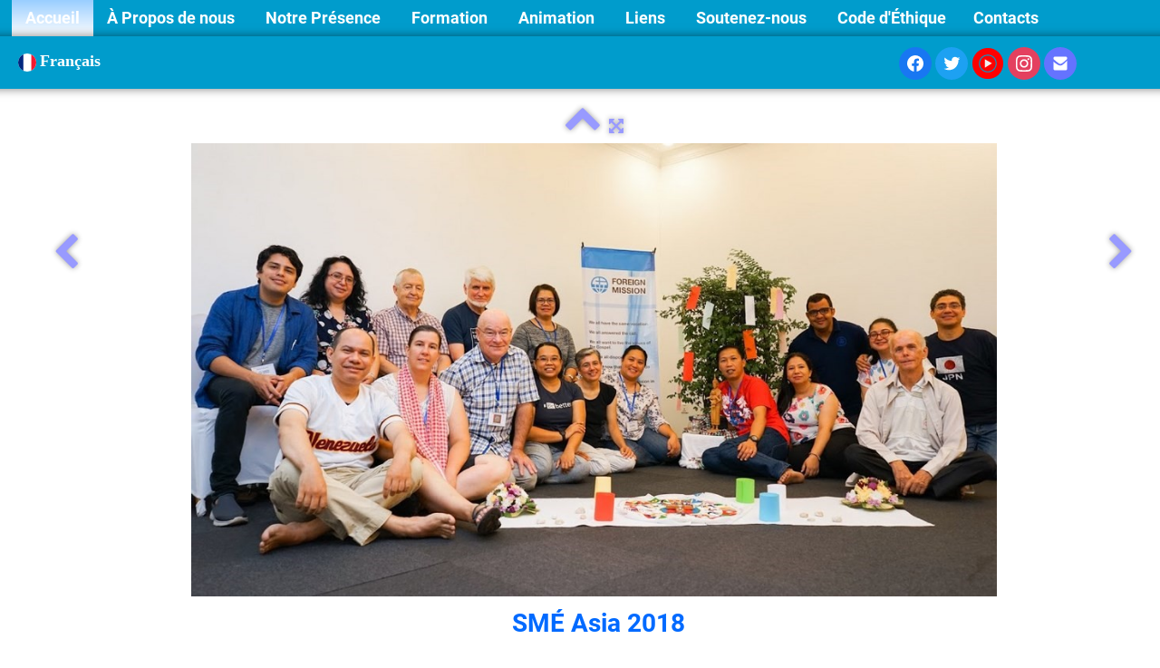

--- FILE ---
content_type: text/html
request_url: https://smelaval.org/photos-sm-asia-2018.html
body_size: 5377
content:
<!doctype html><html lang="fr"><head><meta charset="utf-8"><title>SMÉ Asia 2018</title><meta name="author" content="Missions Étrangères"><meta name="rating" content="General"><meta property="og:type" content="website"><meta property="og:title" content="SMÉ Asia 2018"><meta property="og:image" content="https://www.smelaval.org/_media/img/large/sme-asia-meeting-2.jpg"><meta property="og:image:width" content="1024"><meta property="og:image:height" content="576"><meta name="twitter:card" content="summary_large_image"><meta name="twitter:title" content="SMÉ Asia 2018"><meta name="twitter:image" content="https://www.smelaval.org/_media/img/large/sme-asia-meeting-2.jpg"><!-- Global site tag (gtag.js) - Google Analytics --><script async src="https://www.googletagmanager.com/gtag/js?id=G-PQ3JY76170"></script><script>  window.dataLayer = window.dataLayer || [];  function gtag(){dataLayer.push(arguments);}  gtag('js', new Date());  gtag('config', 'G-PQ3JY76170');</script><meta name="generator" content="Lauyan TOWeb 14.0.2.103"><meta name="googlebot" content="notranslate"><meta name="viewport" content="width=device-width, initial-scale=1.0"><link href="_media/img/small/me-logo-bleu-circle.png" rel="shortcut icon" type="image/png"><link href="_media/img/small/me-logo-bleu-circle-emboss.png" rel="apple-touch-icon"><meta name="msapplication-TileColor" content="#5835b8"><meta name="msapplication-TileImage" content="_media/img/small/me-logo-bleu-circle-emboss.png"><meta name="theme-color" content="#0099FF"><meta name="msapplication-navbutton-color" content="#0099FF"><meta name="format-detection" content="telephone=no"><link href="_scripts/bootstrap/css/bootstrap.min.css" rel="stylesheet"><link href="_frame/style.css" rel="stylesheet"><link rel="stylesheet" href="_scripts/bootstrap/css/font-awesome.min.css"><style>.raty-comp{padding:8px 0;font-size:10px;color:#66CCFF}.tw-blogbar{display:flex;align-items:center}@media (max-width:767px){.tw-blogbar{flex-direction:column;}}.ta-left{text-align:left}.ta-center{text-align:center}.ta-justify{text-align:justify}.ta-right{text-align:right}.float-l{float:left}.float-r{float:right}.flexobj{flex-grow:0;flex-shrink:0;margin-right:1em;margin-left:1em}.flexrow{display:flex !important;align-items:center}.flexrow-align-start{align-items:start}@media (max-width:767px){.flexrow{flex-direction:column}.flexrow-align-start{align-items:center}}</style><link href="_frame/print.css" rel="stylesheet" type="text/css" media="print"><script>(function(i,s,o,g,r,a,m){i['GoogleAnalyticsObject']=r;i[r]=i[r]||function(){(i[r].q=i[r].q||[]).push(arguments)},i[r].l=1*new Date();a=s.createElement(o),m=s.getElementsByTagName(o)[0];a.async=1;a.src=g;m.parentNode.insertBefore(a,m)})(window,document,"script","https://www.google-analytics.com/analytics.js","ga");ga("create","G-PQ3JY76170","auto");ga("send","pageview");</script><script async src="https://www.googletagmanager.com/gtag/js?id=G-H66GPVY1N7"></script><script>window.dataLayer=window.dataLayer||[];function gtag(){dataLayer.push(arguments);}gtag("js",new Date());gtag("config","G-H66GPVY1N7");</script></head><body oncontextmenu="return false;"><div id="site"><div id="page"><header><nav id="toolbar3" class="navbar"><div class="navbar-inner"><div class="container-fluid"><ul id="toolbar3_r" class="nav pull-right"></ul><button type="button" class="btn btn-navbar collapsed" aria-label="Menu" style="float:left" data-toggle="collapse" data-target=".nav-collapse"><span style="color:gray;text-shadow:none">Menu</span></button><div class="nav-collapse collapse"><ul id="toolbar3_l" class="nav"><li><ul id="mainmenu" class="nav"><li><a href="./">Accueil</a></li><ul class="nav"><li class="dropdown"><a href="#" class="dropdown-toggle" data-toggle="dropdown">À Propos de nous&nbsp;<small>&#9660;</small></a><ul class="dropdown-menu"><li><a href="nous.html">Qui sommes-nous?</a></li><li><a href="superieur.html">Le Conseil Central</a></li><li class="dropdown-submenu"><a href="#" tabindex="-1">Notre Histore</a><ul class="dropdown-menu"><li><a href="notrehistoire.html">Notre Histoire</a></li><li><a href="lachat-1922.html">L'ACHAT 1922</a></li><li><a href="xve-assemblee-generale-2023.html">Message AG2023</a></li><li><a href="ag2018.html">Message AG2018</a></li>
</ul></li><li><a href="piliers-principaux.html">Piliers Principaux</a></li><li><a href="politique-de-confidentialite.html">Politique de Confidentialité</a></li></ul></li></ul><ul class="nav"><li class="dropdown"><a href="#" class="dropdown-toggle" data-toggle="dropdown">Notre Présence&nbsp;<small>&#9660;</small></a><ul class="dropdown-menu"><li class="dropdown-submenu"><a href="#" tabindex="-1">Secteur du Canada</a><ul class="dropdown-menu"><li><a href="canada.html">Canada</a></li>
</ul></li><li class="dropdown-submenu"><a href="#" tabindex="-1">Secteur du Afrique & Asie</a><ul class="dropdown-menu"><li><a href="japon.html">Japon</a></li><li><a href="kenya.html">Kenya</a></li><li><a href="cambodge.html">Cambodge</a></li><li><a href="philippines.html">Philippines</a></li><li><a href="chine.html">Hong Kong  - CHINE</a></li>
</ul></li><li class="dropdown-submenu"><a href="#" tabindex="-1">Secteur de Amérique Latine</a><ul class="dropdown-menu"><li><a href="honduras.html">Honduras</a></li><li><a href="bresil.html">Brésil</a></li><li><a href="perou.html">Pérou</a></li>
</ul></li></ul></li></ul><ul class="nav"><li class="dropdown"><a href="#" class="dropdown-toggle" data-toggle="dropdown">Formation&nbsp;<small>&#9660;</small></a><ul class="dropdown-menu"><li class="dropdown-submenu"><a href="#" tabindex="-1">Centre de Formation</a><ul class="dropdown-menu"><li><a href="tfck-centre-de-formation-theologique-kenya.html">TFCK</a></li><li><a href="mfc.html">MFC</a></li><li><a href="provac-projet-vocationnel-en-amerique-centrale.html">PROVAC</a></li><li><a href="formationmissionnaire.html">Formation Missionnaire</a></li><li><a href="vapppvapprogramme-dveil-vocationnel-aux-philippines.html">VAPP</a></li><li><a href="ordinations1.html">Ordinations</a></li>
</ul></li><li class="dropdown-submenu"><a href="#" tabindex="-1">Écologie</a><ul class="dropdown-menu"><li><a href="temps-pour-la-creation.html">Temp de la Création</a></li><li><a href="ecologie-integrale.html">Écologie Intégrale</a></li><li><a href="introduction.html">LAUDATO SI</a></li>
</ul></li></ul></li></ul><ul class="nav"><li class="dropdown"><a href="#" class="dropdown-toggle" data-toggle="dropdown">Animation&nbsp;<small>&#9660;</small></a><ul class="dropdown-menu"><li class="dropdown-submenu"><a href="#" tabindex="-1">Chroniques Spirituelles</a><ul class="dropdown-menu"><li><a href="chronique-spirituelle.html">Chronique Spiritualité</a></li><li><a href="saison-de-carme.html">SAISON DE CARÊME</a></li><li><a href="la-saison-de-lavent-viens-viens-emmanuel.html">La saison de l'Avent</a></li><li><a href="meditations-pour-la-semaine-sainte.html">Méditations pour la semaine sainte</a></li>
</ul></li><li><a href="chroniquesmissionnaires.html">Chroniques Missionnaires</a></li><li class="dropdown-submenu"><a href="#" tabindex="-1">Mois Missionnaires</a><ul class="dropdown-menu"><li><a href="mois-missionnaire-2023.html">Mois Missionaire 2023</a></li><li><a href="mois-missionnaire.html">Mois Missionnaire 2019-2022</a></li>
</ul></li><li class="dropdown-submenu"><a href="#" tabindex="-1">Multimédia</a><ul class="dropdown-menu"><li><a href="photos.html">SMÉ en images...</a></li><li><a href="videos.html">Vidéos</a></li><li><a href="albumsphotos.html">Albums photos</a></li><li><a href="museevirtuel.html">Musée virtuel</a></li>
</ul></li><li><a href="centenaire.html">Notre Centenaire 1921-2021</a></li></ul></li></ul><ul class="nav"><li class="dropdown"><a href="#" class="dropdown-toggle" data-toggle="dropdown">Liens&nbsp;<small>&#9660;</small></a><ul class="dropdown-menu"><li><a href="en-memoire-de-nos-confreres.html">En mémoire de nos confrères...</a></li><li><a href="blogs.html">Blogs</a></li><li><a href="liens.html">Liens intéressants</a></li><li><a href="archives.html">Archives</a></li><li><a href="smeintranet.php">Intranet</a></li></ul></li></ul><ul class="nav"><li class="dropdown"><a href="#" class="dropdown-toggle" data-toggle="dropdown">Soutenez-nous&nbsp;<small>&#9660;</small></a><ul class="dropdown-menu"><li><a href="revue.html">Notre Revue</a></li><li><a href="donenligne.html">Don en ligne</a></li></ul></li></ul><li><a href="protger-le-peuple.html">Code d'Éthique</a></li><li><a href="contactez-nous.html">Contacts</a></li></ul></li></ul></div></div></div></nav><nav id="toolbar1" class="navbar"><div class="navbar-inner"><div class="container-fluid"><ul id="toolbar1_l" class="nav"><li><div id="langselect" class="dropdown"><a href="#" class="dropdown-toggle" data-toggle="dropdown" style="margin-right:8px"><img src="_frame/fr.svg" class="langflg" alt="Français">Français&nbsp;</a><ul class="dropdown-menu"><li><a href="photos-sm-asia-2018.html" class="active"><img src="_frame/fr.svg" class="langflg" alt="Français">Français</a></li><li class="divider"><!----></li><li><a href="photos-sm-asia-2018-en.html" class="active" onclick="onChangeSiteLang(this.href);return(false)"><img src="_frame/en.svg" class="langflg" alt="English">English</a></li><li><a href="fotos-sm-asia-2018.html" class="active" onclick="onChangeSiteLang(this.href);return(false)"><img src="_frame/es.svg" class="langflg" alt="Español">Español</a></li></ul></div></li></ul><ul id="toolbar1_r" class="nav pull-right"><li><div id="sharebox"><a target="_blank" href="https://www.facebook.com/missionsetrangeres" rel="noopener"><img style="width:2.5rem" src="_frame/tw-share-facebook.svg" class="anim-zoom" alt="facebook"></a><a target="_blank" href="https://www.twitter.com/@smelaval" rel="noopener"><img style="width:2.5rem" src="_frame/tw-share-twitter.svg" class="anim-zoom" alt="twitter"></a><a target="_blank" href="https://www.youtube.com/MissionsÉtrangèresQuébec" rel="noopener"><img style="width:2.5rem" src="_frame/tw-share-youtube.svg" class="anim-zoom" alt="youtube"></a><a target="_blank" href="https://www.instagram.com/missions.etrangeres.du.quebec" rel="noopener"><img style="width:2.5rem" src="_frame/tw-share-instagram.svg" class="anim-zoom" alt="instagram"></a><a target="_blank" onclick="javascript:return(decMail2(this));" href="znvygb?fzrcd#fzryniny.bet" rel="noopener"><img style="width:2.5rem" src="_frame/tw-share-mail.svg" class="anim-zoom" alt="email"></a></div></li></ul></div></div></nav></header><main id="content" class="container-fluid"><div id="topic" class="row-fluid"><div id="topic-inner"><div id="top-content" class="span12 gallery-pic ta-center"><div id="Dx6ybAHv" class="tw-para"><div class="pobj posrel obj-before"><div style="position:relative;margin-bottom:8px"><a class="album_nav_btn2 album_nav_btn_shd" title="Index" href="photos.html"><i class="fa fa-chevron-up fa-3x"></i></a><a class="album_nav_btn2 album_nav_btn_shd" title="Plein écran" href="photos.html?gid=1&amp;pid=35"><i class="fa fa-arrows-alt fa-lg"></i></a></div><a class="hidden-phone album_nav_btn album_nav_btn_shd" title="Précédent" style="position:absolute;left:0;top:150px" href="photos-sm-asia-septiembre-2018.html" rel="prev"><i class="fa fa-chevron-left fa-3x"></i></a><a class="hidden-phone album_nav_btn album_nav_btn_shd" title="Suivant" style="position:absolute;right:0;top:150px" href="photos-participants-assemblee-generale-2023.html" rel="next"><i class="fa fa-chevron-right fa-3x"></i></a><img onclick="document.location.href='photos.html?gid=1&amp;pid=35';" src="_media/img/large/sme-asia-meeting-2.jpg" srcset="_media/img/sq_thumb/sme-asia-meeting-2.jpg 160w,_media/img/small/sme-asia-meeting-2.jpg 480w,_media/img/medium/sme-asia-meeting-2.jpg 768w,_media/img/large/sme-asia-meeting-2.jpg 1024w" style="cursor:pointer;max-width:100%;width:889px;max-height:500px;" alt="" loading="lazy"></div><h2>SMÉ Asia 2018</h2></div><div style="text-align:center;min-height:28px;"><div class="twsharebtnbar-center"><div class="twsharebtn-margin wa-btn"><a href="whatsapp://send?text=%3Cstrong%3E%3Cspan+style%3D%22color%3A%23FF0000%3B%22%3ENotre+soci%C3%A9t%C3%A9+en+images...%3C%2Fspan%3E%3C%2Fstrong%3E%20%0Ahttps%3A%2F%2Fwww.smelaval.org%2Fphotos-sm-asia-2018.html%23Dx6ybAHv" class="wa_btn"><span>Partager</span></a></div><div class="twsharebtn-margin"><div id="fb-root"></div><script async defer crossorigin="anonymous" src="https://connect.facebook.net/fr_FR/sdk.js#xfbml=1&version=v12.0"></script><div class="fb-share-button" data-href="https://www.smelaval.org/photos-sm-asia-2018.html#Dx6ybAHv" data-layout="button" data-size="small"><a target="_blank" href="https://www.facebook.com/sharer/sharer.php?u=' + encodeURIComponent("https://www.smelaval.org/photos-sm-asia-2018.html#Dx6ybAHv") + '&amp;src=sdkpreparse" class="fb-xfbml-parse-ignore" rel="noopener">Facebook</a></div></div><div class="twsharebtn-margin"><div class="fb-like" data-href="https://www.smelaval.org/photos-sm-asia-2018.html#Dx6ybAHv" data-width="100" data-layout="button" data-action="like" data-size="small" data-share="false">Facebook</div></div><div class="twsharebtn"><a href="https://twitter.com/share" class="twitter-share-button" data-url="https://www.smelaval.org/photos-sm-asia-2018.html#Dx6ybAHv" data-lang="fr">Tweet</a></div></div></div></div></div></div><nav id="toolbar2" class="navbar"><div class="navbar-inner"><div class="container-fluid"><ul id="toolbar2_l" class="nav"><li><a id="logo" href="./" aria-label="logo"><span id="logo-lt"></span><span id="logo-rt"></span><br><span id="logo-sl"></span></a></li></ul></div></div></nav></main><footer><div id="footerfat" class="row-fluid"><div class="row-fluid"><div  id="footerfat_s1" class="span4 tw-para"><font color="#ff9900"><span style="font-size: 16px;"><b>ADDRESS:</b></span></font><div><br></div><div><span style="color:#FFFFFF;">MISSIONS ÉTRANGÈRES<br>160, place Juge-Desnoyers</span><div><span style="color:#FFFFFF;">Laval (Québec) H7G 1A5</span></div><div><span style="color:#FFFFFF;">CANADA</span></div><div><br></div><div><span style="color:#FFFFFF;">Courriel :</span></div><div><span style="color:#FFFFFF;">smepq@smelaval.org</span></div><div><br></div><div><br></div><div><br></div><div><br></div></div></div><div  id="footerfat_s2" class="span4 tw-para"><div><span style="color:#FF9900;"><b><span style="font-size:15px;">DONS, COMMANDES ET REÇUS</span></b></span><br><br><div><span style="color:#FFFFFF;">Hélène Perreault<br>Commis sénior<br>helene@smelaval.org<br>Tel: (450) 667-4190 # 418<br>Fax: (450) 667-3006<br><br>160, place Juge Desnoyers<br>Laval (Quebec) H7G 1A5 CANADA</span></div></div></div><div  id="footerfat_s3" class="span4 tw-para"><div><span style="color:#FF9900;"><span style="font-size:15px;"><b>FORMATION MISSIONNAIRE</b></span></span><div><br><div><span style="color:#FFFFFF;"><em><strong>Région de Montréal</strong></em><br>Marie-Laure et René Ayala<br>160, place Juge-Desnoyers<br>Laval (Québec) H7G 1A5<br>Tél. : 450 667-4190</span></div><div><br></div><div><br><font color="#ffffff"><em>Region de Québec</em><br>Christian Busset et Bernard Duquette, p.m.é.<br>867, rue Rochette<br>Québec (Québec) G1V 2S6<br><br>Tél. : 418 527-3273<br>smerochette@videotron.ca</font><br><br><br><br></div></div></div></div></div></div><div id="footersmall" class="row-fluid"><div id="foot-sec1" class="span6 ">© Copyright Missions Étrangères. Tous droits réservés.&nbsp;</div><div id="foot-sec2" class="span6 "><div style="text-align: center;">&nbsp; &nbsp; &nbsp; &nbsp; &nbsp; &nbsp; &nbsp; &nbsp; &nbsp;&nbsp;<a href="politique-de-confidentialite.html" title="POLITIQUE&nbsp;DE&nbsp;CONFIDENTIALITÉ&nbsp;" rel="nofollow" id="lnkff5ffbf9">POLITIQUE&nbsp;DE&nbsp;CONFIDENTIALITÉ&nbsp;</a></div></div></div></footer></div></div><script src="_scripts/jquery/jquery.min.js"></script><script src="_scripts/bootstrap/js/bootstrap.min.js"></script><script src="_scripts/jquery/jquery.mobile.custom.min.js"></script><script>jQuery(window).load(function(){$(".twitter-tweet-button").css("vertical-align","top");});!function(d,s,id){var js,fjs=d.getElementsByTagName(s)[0];if(!d.getElementById(id)){js=d.createElement(s);js.id=id;js.src="https://platform.twitter.com/widgets.js";fjs.parentNode.insertBefore(js,fjs);}}(document,"script","twitter-wjs");function showParag(id){if(id.length>1&&id[0]!="#")id="#"+id;var p=$(id).is("a")?$(id).parent().parent():$(id).parent();$("html,body").animate({scrollTop:p.offset().top},"slow");}function decMail2(e){var s=""+e.href,n=s.lastIndexOf("/"),w;if(s.substr(0,7)=="mailto:")return(true);if(n>0)s=s.substr(n+1);s=s.replace("?",":").replace("#","@").replace(/[a-z]/gi,function(t){return String.fromCharCode(t.charCodeAt(0)+(t.toLowerCase()<"n"?13:-13));});e.href=s;return(true);}function onChangeSiteLang(href){var i=location.href.indexOf("?");if(i>0)href+=location.href.substr(i);document.location.href=href;}</script><script>$(document).ready(function(){$('.pobj').swiperight(function(){ document.location.href="photos-sm-asia-septiembre-2018.html"; });$('.pobj').swipeleft(function(){ document.location.href="photos-participants-assemblee-generale-2023.html"; });$("body").keydown(function(e){if(e.keyCode==37)document.location.href="photos-sm-asia-septiembre-2018.html";else if(e.keyCode==39)document.location.href="photos-participants-assemblee-generale-2023.html";});var clickmessage="Le clic droit n'est pas autorisé sur les images de ce site!";function disableclick(e){if(document.all){if(event.button==2||event.button==3){if(event.srcElement.tagName=="IMG"){if(clickmessage!="")alert(clickmessage);return false;}}}else if(document.layers){if(e.which==3){if(clickmessage!= "")alert(clickmessage);return false;}}else if(document.getElementById){if(e.which==3&&e.target.tagName=="IMG" ){if(clickmessage!="")alert(clickmessage);return false;}}}function associateimages(){for(i=0;i<document.images.length;i++)document.images[i].onmousedown=disableclick;}if(document.all){document.onmousedown=disableclick;} else if(document.getElementById){document.onmouseup=disableclick;}else if(document.layers)associateimages();if($(window.location.hash).length)showParag(window.location.hash);if(location.href.indexOf("?")>0&&location.href.indexOf("twtheme=no")>0){$("#toolbar1,#toolbar2,#toolbar3,#footersmall,#footerfat").hide();var idbmk=location.href;idbmk=idbmk.substring(idbmk.lastIndexOf("#")+1,idbmk.lastIndexOf("?"));if(idbmk!=""){idbmk=idbmk.split("?")[0];if($("#"+idbmk+"_container").length)idbmk+="_container";$("html,body").animate({scrollTop:$("#"+idbmk).offset().top},0);}}$(".dropdown-toggle").dropdown();$("#site").prepend("<a href='javascript:void(0)' class='toTop' title='Haut de page'><i class='fa fa-arrow-circle-up fa-3x toTopLink'></i></a>");var offset=220;var duration=500;$(window).scroll(function(){if($(this).scrollTop()>offset){$(".toTop").fadeIn(duration);}else{$(".toTop").fadeOut(duration);}});$(".toTop").click(function(event){event.preventDefault();$("html, body").animate({scrollTop:0},duration);return(false);});if(typeof onTOWebPageLoaded=="function")onTOWebPageLoaded();});</script></body></html>